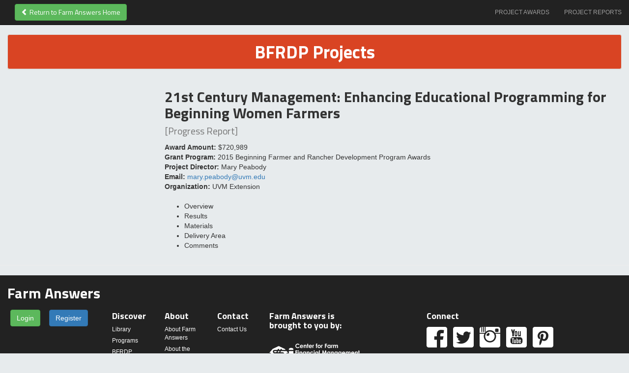

--- FILE ---
content_type: text/html; charset=utf-8
request_url: https://bfrdp.farmanswers.org/ProjectReport?ID=bade2837-65f3-4bf6-9e45-30a72a823e24
body_size: 4369
content:

<!DOCTYPE html>

<html xmlns="http://www.w3.org/1999/xhtml">
<head>
    <title>Project Report | 21st Century Management: Enhancing Educational Programming for Beginning Women Farmers</title>
    <meta charset="utf-8" />
    <meta name="robots" content="noindex nofollow" />
    <meta name="viewport" content="width=device-width, initial-scale=1.0" />
    <!-- favicon -->
    <link rel="apple-touch-icon" sizes="57x57" href='/favicons/apple-touch-icon-57x57.png' />
    <link rel="apple-touch-icon" sizes="60x60" href='/favicons/apple-touch-icon-60x60.png' />
    <link rel="apple-touch-icon" sizes="72x72" href='/favicons/apple-touch-icon-72x72.png' />
    <link rel="apple-touch-icon" sizes="76x76" href='/favicons/apple-touch-icon-76x76.png' />
    <link rel="apple-touch-icon" sizes="114x114" href='/favicons/apple-touch-icon-114x114.png' />
    <link rel="apple-touch-icon" sizes="120x120" href='/favicons/apple-touch-icon-120x120.png' />
    <link rel="apple-touch-icon" sizes="144x144" href='/favicons/apple-touch-icon-144x144.png' />
    <link rel="apple-touch-icon" sizes="152x152" href='/favicons/apple-touch-icon-152x152.png' />
    <link rel="apple-touch-icon" sizes="180x180" href='/favicons/apple-touch-icon-180x180.png' />
    <link rel="icon" type="image/png" href='/favicons/favicon-32x32.png' sizes="96x96" />
    <link rel="icon" type="image/png" href='/favicons/favicon-16x16.png' sizes="16x16" />
    <link rel="manifest" href='/favicons/manifest.json' />
    <link rel="shortcut icon" href='/favicons/favicon.ico' />
    <meta name="apple-mobile-web-app-title" content="Farm Answers" />
    <meta name="application-name" content="Farm Answers" />
    <meta name="msapplication-TileColor" content="#bbbbbb" />
    <meta name="msapplication-TileImage" content='/favicons/mstile-144x144.png' />
    <meta name="msapplication-config" content='/favicons/browserconfig.xml' />
    <meta name="theme-color" content="#ffffff" />

    <!-- Latest compiled and minified CSS -->
    <link rel="stylesheet" href='/css/bootstrap.css' />
    <!-- Latest Glyphicons CSS -->
    <link rel="stylesheet" href='/css/glyphicons.css' />
    <link rel="stylesheet" href='/css/glyphicons-social.css' />
    <!-- Custom styles for this site -->
    <link href='/css/yamm.css' rel="stylesheet" />
    <!-- Google Fonts -->
    <link href='https://fonts.googleapis.com/css?family=Titillium+Web:400,700' rel='stylesheet' type='text/css' />

    <!-- jquery -->
    <script src="/Scripts/jquery-1.10.2.min.js"></script>
    <!-- bootstrap -->
    <script type='text/javascript' src='/js/bootstrap.min.js'></script>
    <!-- [if lt IE 9]> -->
    <script src='/js/html5shiv.js'></script>
    <script src='/js/respond.min.js'></script>
    <!-- InstaFeedJS -->
    <script type="text/javascript" src='/js/instafeed.min.js'></script>
    <!-- LeanNav -->
    <script src='/js/LeanNav.js'></script>

    <!-- Kendo -->
    <link href="/lib/kendo/content/2024.4.1112/bootstrap-main.css" rel="stylesheet" />
    <script src="/lib/kendo/scripts/2024.4.1112/kendo.all.min.js"></script>
    <script src="/lib/kendo/scripts/2024.4.1112/kendo.aspnetmvc.min.js"></script>

    <!-- <![endif] -->
    <!-- Facebook Open Graph -->
    <meta property="og:type" content="website" />
    <meta property="og:url" content="https://bfrdp.farmanswers.org/ProjectReport?ID=bade2837-65f3-4bf6-9e45-30a72a823e24" />
    <meta property="og:site_name" content="Farm Answers" />
    <meta property="og:title" content='Project Report | 21st Century Management: Enhancing Educational Programming for Beginning Women Farmers' />
    <meta property="fb:app_id" content="1107837885900242" />
    <meta property="og:locale" content="en_US" />
    <!-- Default -->
    <!-- Google+ Share  -->
    <meta itemprop="name" content='Project Report | 21st Century Management: Enhancing Educational Programming for Beginning Women Farmers'>
    <meta itemprop="image" content="https://pbs.twimg.com/profile_images/582515686074777600/HUKGOv44.png">
    <!-- Place this tag in your head or just before your close body tag. -->
    <script src="https://apis.google.com/js/platform.js" async defer></script>
    <!-- for Google Knowledge Graph -->
    <script type="application/ld+json">
        {
        "@schemaOrgContext":"http://schema.org",
        "@type":"WebSite",
        "url": "https://FarmAnswers.org",
        "name":"Farm Answers",
        "potentialAction":{"@schemaOrgType":"SearchAction",
        "target":"https://FarmAnswers.org/?s={search_term}",
        "query-input":"required name=search_term"}
        }
    </script>
    <script type="application/ld+json">
        {
        "@schemaOrgContext":"http://schema.org",
        "@schemaOrgType":"Organization",
        "name":"Farm Answers",
        "url":"https://FarmAnswers.org",
        "logo":"https://farmanswers.org/content/favicons/android-chrome-192x192.png",
        "sameAs":[
        "https://Facebook.com/FarmAnswers",
        "https://Instagram.com/FarmAnswers",
        "https://Twitter.com/FarmAnswers",
        "https://plus.google.com/109024836044746787953",
        "https://www.youtube.com/channel/UCpHMLfm61_J3JmxWEaSK8hA",]
        }
    </script>
    <link href='/css/BFRDP.css' rel="stylesheet">

    <!-- Global site tag (gtag.js) - Google Analytics -->
    <script async src="https://www.googletagmanager.com/gtag/js?id=G-KHM41C8WRV"></script>
    <script>
        window.dataLayer = window.dataLayer || [];
        function gtag() { dataLayer.push(arguments); }
        gtag('js', new Date());

        gtag('config', 'G-KHM41C8WRV');
    </script>
</head>
<body style="background-color: #e7ebed">
    <!-- LEAN NAV -->
    <nav b-qa7vprg4ap class="navbar navbar-default navbar-inverse navbar-fixed-top" role="navigation">
        <div b-qa7vprg4ap class="container-fluid">
            <div b-qa7vprg4ap class="navbar-header">
                <button b-qa7vprg4ap type="button" class="navbar-toggle" data-toggle="collapse" data-target=".upper-navbar">
                    <span b-qa7vprg4ap class="sr-only">Toggle navigation</span>
                    <span b-qa7vprg4ap class="icon-bar"></span>
                    <span b-qa7vprg4ap class="icon-bar"></span>
                    <span b-qa7vprg4ap class="icon-bar"></span>
                    <span b-qa7vprg4ap class="icon-bar"></span>
                </button>
                <div b-qa7vprg4ap class="container-fluid">
                    <ul b-qa7vprg4ap class="navbar-brand" style="margin:0;padding:0">
                        <li b-qa7vprg4ap class="visible-xs visible-sm visible-md visible-lg">
                            <p b-qa7vprg4ap class="navbar-btn">
                                <a b-qa7vprg4ap href="https://farmanswers.org" class="btn btn-md btn-success"><span b-qa7vprg4ap class="glyphicon glyphicon-chevron-left"></span> Return to Farm Answers Home</a>
                            </p>
                        </li>
                    </ul>
                </div>
            </div>
            <!-- /.navbar-header -->
            <div b-qa7vprg4ap class="collapse navbar-collapse upper-navbar">
                <ul b-qa7vprg4ap id="menu-topmenu" class="nav navbar-nav navbar-right">
                    <li b-qa7vprg4ap id="menu-item-1">
                        <a b-qa7vprg4ap href="/Awards" class="topnav">Project Awards</a>
                    </li>
                    <li b-qa7vprg4ap id="menu-item-2">
                        <a b-qa7vprg4ap href="/Reports" class="topnav">Project Reports</a>
                    </li>
                </ul>
            </div>
            <!-- /.navbar-collapse -->
        </div>
    </nav>
    <!-- END LEAN NAV -->
    <div b-qa7vprg4ap>
        <div b-qa7vprg4ap class="container-fluid body-content">            
            
<div class="row">
    <div class="col-xs-12">
        <div class="panel panel-default ProjectsBG">
            <div class="panel-body">
                <h1 class="SectionTitle">BFRDP Projects</h1>
            </div>
        </div>
    </div>
</div>
<div class="row">
    <div class="col-sm-4 col-md-4 col-lg-3">
    </div>
    <div class="col-sm-8 col-md-8 col-lg-9">
        <div class="row">
            <div class="col-md-12">
                <h2 class="ProjectTitle">
                    21st Century Management: Enhancing Educational Programming for Beginning Women Farmers
                    <br /><small>[Progress Report]</small>
                </h2>
                <strong>Award Amount: </strong>$720,989<br />
                <strong>Grant Program: </strong>2015 Beginning Farmer and Rancher Development Program Awards<br />
                <strong>Project Director: </strong>Mary Peabody<br />
                <strong>Email: </strong><a href="mailto:mary.peabody@uvm.edu">mary.peabody@uvm.edu</a><br />
                <strong>Organization: </strong>UVM Extension<br />
                <br />
            </div>
        </div>
        <div class="row">
            <div class="col-md-12">
                <div id="tabstrip" name="tabstrip">
                    
                    <ul>
                        <li class="k-active "><a class="k-link"><span class="k-link-text">Overview</span></a></li>
                        <li><a class="k-link"><span class="k-link-text">Results</span></a></li>
                        <li><a class="k-link"><span class="k-link-text">Materials</span></a></li>
                        <li><a class="k-link"><span class="k-link-text">Delivery Area</span></a></li>
                        <li><a class="k-link"><span class="k-link-text">Comments</span></a></li>
                    </ul><div></div><div></div><div></div><div></div><div></div>
                </div><script>kendo.syncReady(function(){jQuery("#tabstrip").kendoTabStrip({"contentUrls":[{"url":"/ProjectReport?projectStageId=11433&handler=Overview"},{"url":"/ProjectReport?projectStageId=11433&handler=Results"},{"url":"/ProjectReport?projectStageId=11433&handler=Materials"},{"url":"/ProjectReport?projectStageId=11433&handler=DeliveryArea"},{"url":"/ProjectReport?projectStageId=11433&handler=Comments"}],"animation":false});});</script>
            </div>
        </div>
    </div>
</div>

        </div>
    </div>
    <hr b-qa7vprg4ap />
    <div b-qa7vprg4ap class="container-fluid">
        <footer b-qa7vprg4ap class="">
            <div b-qa7vprg4ap class="row navbar-inverse" style="color: #FFF; padding-bottom: 2em;">
                <div b-qa7vprg4ap class="col-sm-12">
                    <h2 b-qa7vprg4ap>Farm Answers</h2>
                </div>
                <div b-qa7vprg4ap class="col-sm-2">
                    <center b-qa7vprg4ap>
                        <li b-qa7vprg4ap style="margin-bottom:.5em" class="btn btn-success LoggedOutButton"><a b-qa7vprg4ap href='https://farmanswers.org/Account/Login' class="footer">Login</a></li>
                        <li b-qa7vprg4ap style="margin-bottom:.5em" class="btn btn-primary LoggedOutButton"><a b-qa7vprg4ap href='https://farmanswers.org/Account/Register' class="footer">Register</a></li>
                    </center>
                </div>
                <div b-qa7vprg4ap class="col-xs-6 col-sm-1">
                    <h4 b-qa7vprg4ap>Discover</h4>
                    <ul b-qa7vprg4ap class="small" style="list-style-type: none; padding-left: 0">
                        <li b-qa7vprg4ap style="margin-bottom: .5em"><a b-qa7vprg4ap href='https://farmanswers.org/Library' class="footer">Library</a></li>
                        <li b-qa7vprg4ap style="margin-bottom: .5em"><a b-qa7vprg4ap href='https://farmanswers.org/Programs' class="footer">Programs</a></li>
                        <li b-qa7vprg4ap style="margin-bottom: .5em"><a b-qa7vprg4ap href="/" class="footer">BFRDP Projects</a></li>
                        <li b-qa7vprg4ap style="margin-bottom: .5em"><a b-qa7vprg4ap href='https://farmanswers.org/Toolbox' class="footer">Toolbox</a></li>
                        <li b-qa7vprg4ap style="margin-bottom: .5em"><a b-qa7vprg4ap href='https://farmanswers.org/BlogsNews' class="footer">Blogs & News</a></li>
                        <li b-qa7vprg4ap style="margin-bottom: .5em"><a b-qa7vprg4ap href='https://farmanswers.org/Search' class="footer">Search</a></li>
                    </ul>
                </div>
                <div b-qa7vprg4ap class="col-xs-6 col-sm-1">
                    <h4 b-qa7vprg4ap>About</h4>
                    <ul b-qa7vprg4ap class="small" style="list-style-type: none; padding-left: 0">
                        <li b-qa7vprg4ap style="margin-bottom: .5em"><a b-qa7vprg4ap href='https://farmanswers.org/About' class="footer">About Farm Answers</a></li>
                        <li b-qa7vprg4ap style="margin-bottom: .5em"><a b-qa7vprg4ap href='https://farmanswers.org/About/Team' class="footer">About the team</a></li>
                    </ul>
                    <h4 b-qa7vprg4ap>Partners</h4>
                    <ul b-qa7vprg4ap class="small" style="list-style-type: none; padding-left: 0">
                        <li b-qa7vprg4ap style="margin-bottom: .5em"><a b-qa7vprg4ap href="https://newfarmers.usda.gov/" class="footer" target="_blank">USDA New Farmers</a></li>
                    </ul>
                    <h4 b-qa7vprg4ap>Info Materials</h4>
                    <ul b-qa7vprg4ap class="small" style="list-style-type: none; padding-left: 0">
                        <li b-qa7vprg4ap style="margin-bottom: .5em"><a b-qa7vprg4ap href='https://farmanswers.org/Info' class="footer">Farm Answers Info Materials</a></li>
                    </ul>
                </div>
                <div b-qa7vprg4ap class="col-xs-6 col-sm-1">
                    <h4 b-qa7vprg4ap>Contact</h4>
                    <ul b-qa7vprg4ap class="small" style="list-style-type: none; padding-left: 0;">
                        <li b-qa7vprg4ap style="margin-bottom: .5em"><a b-qa7vprg4ap href='https://farmanswers.org/Contact' class="footer">Contact Us</a></li>
                    </ul>
                </div>
                <div b-qa7vprg4ap class="col-xs-12 col-sm-2">
                    <h4 b-qa7vprg4ap>Farm Answers is brought to you by:</h4>
                    <p b-qa7vprg4ap style="margin-top: 2em">
                        <a b-qa7vprg4ap href="http://cffm.umn.edu" target="_blank">
                            <img b-qa7vprg4ap src='/images/Center-For-Farm-Financial-Management.png' alt="Center for Farm Financial Management" border="0" class="img-responsive">
                        </a>
                    </p>
                    <p b-qa7vprg4ap>&nbsp;</p>
                    <p b-qa7vprg4ap>
                        <a b-qa7vprg4ap href="http://nifa.usda.gov/" target="_blank">
                            <img b-qa7vprg4ap src='/images/USDA-NIFA.png' alt="USDA NIFA" border="0" class="img-responsive">
                        </a>
                    </p>
                </div>

                <div b-qa7vprg4ap class="col-xs-12 col-sm-3 col-sm-offset-1" id="SocialFooter">
                    <h4 b-qa7vprg4ap>Connect</h4>
                    <a b-qa7vprg4ap href="https://www.facebook.com/FarmAnswers" target="_blank"><span b-qa7vprg4ap class="social social-facebook"></span></a>
                    <a b-qa7vprg4ap href="https://twitter.com/FarmAnswers" target="_blank"><span b-qa7vprg4ap class="social social-twitter"></span></a>
                    <a b-qa7vprg4ap href="https://instagram.com/FarmAnswers/" target="_blank"><span b-qa7vprg4ap class="social social-instagram"></span></a>
                    <a b-qa7vprg4ap href="https://www.youtube.com/channel/UCpHMLfm61_J3JmxWEaSK8hA" target="_blank"><span b-qa7vprg4ap class="social social-youtube"></span></a>
                    <a b-qa7vprg4ap href="https://www.pinterest.com/FarmAnswers/" target="_blank"><span b-qa7vprg4ap class="social social-pinterest"></span></a>
                </div>
            </div>
            <div b-qa7vprg4ap class="row" style="background-color: #416270; color: #bfcbcf; padding: 1em">
                    <p b-qa7vprg4ap>
                        &copy; 2015-2026 - Regents of the University of Minnesota. All rights reserved.<br b-qa7vprg4ap />
                        The University of Minnesota is an equal opportunity educator and employer.
                    </p>
            </div>
        </footer>
    </div>

    
</body>
</html>


--- FILE ---
content_type: text/css
request_url: https://bfrdp.farmanswers.org/css/BFRDP.css
body_size: 4913
content:
@import url(https://fonts.googleapis.com/css?family=Titillium+Web:400,700,900);

/*LEAN NAV
--------------------------------- */

body { /* Body offset for fixed navbar */
	padding-top: 70px; 
    background-color:#f1f1f1;
}

.navbar .navbar-form { /* Positioning the form */
    padding-top: 0;
    padding-bottom: 0;
    margin-right: 0;
    margin-left: 0;
    border: 0;
    -webkit-box-shadow: none;
    box-shadow: none;
}

#searchcategory { /* Dropdown within searchbar */
	width: 100px;
	color: #333;
	background-color: #e6e6e6;
	border-color: #adadad;
}

.upper-navbar {
    z-index: 1;
}
.dropdown-menu {
    margin-top:0 !important;
    left: 0 !important;
    right: auto !important;
  }

/* Google Custom Search Style Un-Formatting
.reset-box-sizing,
.reset-box-sizing * {
  -webkit-box-sizing: content-box !important;
     -moz-box-sizing: content-box !important;
          box-sizing: content-box !important; */
}

.reset-box-sizing, .reset-box-sizing *, .reset-box-sizing *:before, .reset-box-sizing *:after 
{ -webkit-box-sizing: content-box; -moz-box-sizing: content-box; box-sizing: content-box; }
input.gsc-input,.gsc-input-box,.gsc-input-box-hover,.gsc-input-box-focus,.gsc-search-button
{ box-sizing: content-box; line-height: normal;}


@media(max-width:767px) {
    body { /* Body offset for fixed navbar for mobile devices */
		padding-top: 140px; 
	}
	
	.navbar .navbar-form {
        width: 100% /* Full width search box for mobile devices */
    }
}


/* Media queries to adjust form width */
@media(min-width:768px) {
    .navbar-form .input-group>.form-control {
		/* width: 200px;	*/
	}
}

@media(min-width:992px) {
	.navbar-form .input-group>.form-control {
		/* width: 270px;	*/
	}
}

@media(min-width:1200px) {
	.navbar-form .input-group>.form-control {
		/* width: 370px;	*/
	}
}
/* END LEAN NAV
    -----------------------------*/

h1, h2, h3, h4, h5, h6, h7 {
    font-family: 'Titillium Web', sans-serif !important;
    font-weight:700 !important;
    }

h7 {
    font-size: 12px;
}

/* The dropdown menu (ul) */

/* Added to make main nav mega menus visible on-hover (also add "disabled" to the a href class= */
.dropdown:hover .dropdown-menu {
    display:block;
}
.dropdown-menu.drawer {
    position: fixed;
    top: 50px;
    width: 100%;
}

.navbar-brand {
    font-family: 'Titillium Web', sans-serif;
    font-size:2em !important;
    font-weight: 700 !important;

}
.navbar-inverse .navbar-brand {
    color: #FFF;
}
a.brand-top {
    font-family: 'Titillium Web', sans-serif;
    font-size:2.5em;
    font-weight: 700;
    color: #FFF;
    text-decoration:none;
}
/*.navbar-inverse .navbar-collapse, .navbar-inverse .navbar-form {
    background-color: #037E8C;
    border-color: #012E40;
}
.navbar-inverse .navbar-nav > li > a {
    color: #FFF;
}
.navbar-inverse .navbar-nav > li > a:hover {
    background-color:rgba(255,255,255,0.25);
}
.navbar-inverse .navbar-nav > .open > a, .navbar-inverse .navbar-nav > .open > a:focus, .navbar-inverse .navbar-nav > .open > a:hover {
    background-color: #012E40;
}*/
/* Adjusts the size of top menu */
.topnav {
    text-transform:uppercase;
    font-size:.85em;
}

.LoggedOutButton {
    margin: .5em 1em 0 0;
}

.SubNav {
    background-color:#555;
    color: #F5F5F5;
}
/* List Item boxes & associated items - Library Materials, Programs, etc */
.ListItems {
     list-style-type:none;
     padding-left:0;
}
.ListItems li {
     margin: 0 0 1em 0;
}
.RecordBox {
    background-color:#FFF;
    border:1px solid darkgray;
    padding:1em;
}
/*.ListItems div {
    background-color:#FFF;
    border:1px solid darkgray;
    padding:1em 1em 1.75em 1em;
}
.ListItems h4 {
    margin-top: 0;
}*/

/* Fix for Kendo list bounding box
.k-widget {
    border:20px solid orange !important;
} */

/* Validation Summary Styling */
.validation-summary-errors {
    color: #a94442;
    background-color: #f2dede;
    border-color: #ebccd1;
    padding: 15px 15px 5px 15px;
    margin-bottom: 20px;
    border: 1px solid transparent;
    border-radius: 4px;

}

.validation-summary-errors ul li {
    display: block;
}
.validation-summary-errors ul li::before {
    /*Using a Bootstrap glyphicon as the bullet point*/
    content: "\e209";
    font-family: 'Glyphicons Halflings';
    font-size: 9px;
    float: left;
    margin-top: 4px;
    margin-left: -17px;
}


/* Remove Row Padding on Author Profile Social Icons */
.row.no-gutters {
  margin-right: 0;
  margin-left: 0;
}
.row.no-gutters > [class^="col-"],
.row.no-gutters > [class*=" col-"] {
  padding-right: 0;
  padding-left: 0;
}
.BookmarkBox {
    border-style:hidden !important;
    background-color:initial !important;
    float:right !important;
    padding:0 initial 0 initial !important;
    margin-left:2em;
}

#bookmarks li:nth-child(even), #authoredmaterials li:nth-child(even) {
    background: #FFF;
    padding:.5em;
}
#bookmarks li:nth-child(odd), #authoredmaterials li:nth-child(odd) {
    background: #F0F0F0;
    padding:.5em;
}




/* Section-specific styling */


.Library {
    color:#FFF;
    background-color:#037E8C;
}

.ToolBox {
    color:#FFF;
    background-color:#BC2222;
}

/* Programs */
.LibraryBG {
    background-color:#288C23 !important;
}
.ProgramsBG {
    background-color:#012E40 !important;
}
.ProjectsBG {
    background-color:#D94423 !important;
}
.OrganizationBG {
    background-color:#F2911B !important;
}
.BlogsNewsBG {
    background-color:#037E8C !important;
}
.ToolboxBG {
    background-color:#BC2222 !important;
}
.ForumBG {
    background-color:#502D7f !important;
}
.BudgetsBG {
    background-color:#f0ad4e !important;
}

h1.SectionTitle  {
    color:#FFF;
    text-align:center;
    margin:0;
}

/* Blogs & News */

.BlogsNews .active a,
.BlogsNews .active a:hover {
    background-color: #037E8C !important;
}

/* Profile Pages */

.ProfileAuthored {
    padding:0;
    margin-top:-.5em;
}

.ProfileAuthored li {
  list-style-type: none;
  padding-bottom:.05em; 
}

.icon-written,
.icon-video
{
   height: 20px;
   width: 20px;
   display: inline-block;
   background-repeat: none;  
   float:left;
   margin-right:.5em; 
}

.icon-written
{
   background-image: url(https://cdn4.iconfinder.com/data/icons/small-n-flat/24/text-48.png);
   background-size: 18px 18px;
   background-repeat: no-repeat;
}

.icon-video
{
    background-image: url(https://cdn4.iconfinder.com/data/icons/small-n-flat/24/movie-alt-48.png);
    background-size: 18px 18px;
    background-repeat: no-repeat;
}

/* Brand mix-ins */
.brand-primary {
    color: #037E8C;
}
.brand-success {
    color: #288C23;
}
.brand-info {
    color: #012E40;
}
.brand-warning {
    color: #F2911B;
}
.brand-danger {
    color: #BC2222;
}

/* Set cursor to hand for all angular items with ng-click directive attached to them */
[ng-click],
[data-ng-click],
[x-ng-click] {
    cursor: pointer;
}

/* TRYING TO FIX RAD GRID */
.k-listview {
    background-color:transparent;
    box-shadow:none;
}

.k-widget {
    border-width:0;
    margin-bottom:1em;
}
/*FIX FOR TOOLBOX/COLLECTION INDEX PAGE LAYOUT DUE TO LISTVIEW & MATERIAL TYPE ICON ON LISTVIEW */
#collections .k-widget, .k-widget * {
    box-sizing:inherit !important;
}

div#listView.k-widget.k-listview {
    width:100% !important;
}

/* CREATES PINTEREST-ESQUE PANEL LAYOUT */

.pinrow {
 -moz-column-width: 30em;
 -webkit-column-width: 30em;
 -moz-column-gap: 1em;
 -webkit-column-gap:1em; 
  
}
.pinrow > div {
}

.pinitem {
 display: inline-block;
 padding:  .25rem;
 width:  100%; 
}

.pinwell {
 position:relative !important;
 display: block !important;
}

/* EDITING */



div.k-item {
    background-color:#FF00FF !important;
}

/* FOOTER COLOR */
.footer {
    color:#FFF;
}
.footer:hover {
    color:#CCC;
}
/* CIRCLE BUTTON */
.btn-circle {
  width: 26px;
  height: 26px;
  text-align: center;
  padding: 6px 0;
  line-height: 1.42;
  border-radius: 15px;
}

/* LIBRARY FILTER BUTTONS */

.icon-invisible {
    visibility: hidden;
}

/* To enable header wrapping in kendo grid */

.k-grid  .k-grid-header  .k-header  .k-link {
    height: auto;
}
  
.k-grid  .k-grid-header  .k-header {
    white-space: normal;
}
.k-grid td, .k-grid-header th.k-header {
    vertical-align: top;
}

/* Navigation White Glyphicons */
.white, .white a {
  color: #fff;
}
.glyphicon-xs {
  font-size: 2em;
}
.glyphicon-sm {
  font-size: 3em;
}
.glyphicon-lg {
  font-size: 4em;
}

.xs-nav-type {
    font-size:1.75em;
    font-family: 'Titillium Web', sans-serif;
    font-weight:700;
    color: #FFF;
    vertical-align:middle; 
    display:inline-block;
    text-decoration:none;
}
.sm-nav-type {
    font-size:1.65em;
    font-family: 'Titillium Web', sans-serif;
    font-weight:700;
    color: #FFF;
    display: inline;
    text-decoration:none;
    line-height:1em;
}
.md-nav-type {
    font-size:1.25em;
    font-family: 'Titillium Web', sans-serif;
    font-weight:700;
    color: #FFF;
    text-decoration:none;
    line-height:0;
}
.lg-nav-type {
    font-size:1.6em;
    font-family: 'Titillium Web', sans-serif;
    font-weight:700;
    color: #FFF;
    text-decoration:none;
    line-height:0;
}

#LibraryWell {
    font-family: 'Titillium Web', sans-serif;
    font-weight:400;
    background-color:#288C23;
    color:#FFF;
    text-align:center;
}
#ProgramsWell {
    font-family: 'Titillium Web', sans-serif;
    font-weight:400;
    background-color:#012E40;
    color:#FFF;
    text-align:center;
}

#social {
    background-color:#CCC;
    padding-bottom:-3em;
}
#social h3 {
    font-family: 'Titillium Web', sans-serif;
    font-weight:400;
    color:#808080;
    text-align:center;
    padding-bottom:0em;
}
#social h4 {
    font-family: 'Titillium Web', sans-serif;
    font-weight:400;
    color:#808080;
    padding:0 0 0 0;
}
#social a:link,#social a:visited,#social a:hover,#social a:active {
    color:#333;
    text-decoration:none;
}
#social .grey {
    color:#808080;
}
.fb-post {
	width: 350px !important;
}

li.ProjectAwardList {
    background:#FFF;
}
li.ProjectAwardList:nth-child(odd) {
    background:#fdf5f4;
    /*95% #FFF on #D94423 */
}

/* JUMBOTRON For Home */
.jumbotron {
    background-size: cover;
    background-repeat: no-repeat;
    height: 300px;
    vertical-align:text-bottom;
    text-align:center;
    color:#FFF;
}
.jumbotron p {
    font-size: 1em !important;
}

#SocialMenu {
    font-size: 3em;
}
#SocialMenu a:link,
#SocialMenu a:visited {
    color:#808080;
}
#SocialMenu a:hover {
    color:#333;
}

#SocialFooter {
    font-size:3em;
}
#SocialFooter a:link, 
#SocialFooter a:visited {
    color:#FFF;
}
#SocialFooter a:hover {
    color:#AAA;
}

/* IMAGE BUTTONS */
.img-button {
    opacity:.75;
   -webkit-transition-duration: 0.4s;
   -moz-transition-duration: 0.4s;
   -o-transition-duration: 0.4s;
   transition-duration: 0.4s;
}

.img-button:hover{
    opacity:1;
}

/* Google Search Box Element */
.gsc-control-cse {
    padding-top: .5em !important;
    margin-top: .3em !important;
    border-width: 0 !important;
    padding-bottom: 0 !important;
}

.gsc-input-box {
    border: 0 !important;
}

/* GLYPHICON PODCAST */

.glyphicons-podcast:before {
  content: url('/images/glyphicons-552-podcast.png');
}

/* Homepage Button styling */
.border:hover
{
    box-shadow: inset 0 0 0 .5em #FFF;
}
.ease {
    transition:all 0.3s ease;
}


/* BFRDP PROJECT SEARCH TELERIK STYLE OVERWRITES FIXES */

.RadGrid_Bootstrap .rgAltRow>td {
    background-color:#f5f5f5 !important;
}
.RadGrid_Bootstrap a:link, .RadGrid_Bootstrap a:visited {
    text-decoration:underline !important;
}
.RadGrid_Bootstrap a:hover {
    text-decoration:none !important;
}

label {
    font-size:small !important;
    font-weight:normal !important;
}

.RadTabStrip_Bootstrap .rtsLevel1 span.rtsLink {
    border-color: #ddd !important;
    /*color: #FF00FF !important;*/
    background-color: #fff !important;
}

/*** POST-MIGRATION CSS UPDATES ***/

/* Fix colors on panelbar */
.k-panelbar > .k-panelbar-header > .k-link {
    background-color: whitesmoke;
}

.k-panelbar-item {
    font-size: 14px;
}

.k-panelbar-item-text {
    color: black;
    font-size: 14px;
}

.k-panelbar > .k-panelbar-header > .k-link.k-selected, .k-panelbar > .k-panelbar-header > .k-link.k-selected:hover {
    background-color: var(--kendo-color-base-subtle-hover, #dee2e6);
}

/* Fixes for grid headers */
.k-grid .k-grid-header .k-table-th {
    font-size: 14px;
    padding-left: 15px;
    vertical-align: middle;
}
.k-column-title {
    white-space: break-spaces;
}

/* Loading spinner on tables won't show without this because grids have no height */
/* https://docs.telerik.com/kendo-ui/controls/grid/appearance/height#configuring-the-loading-indicator */
div.k-grid-content {
    min-height: 100px;
}

/* Fix colors and styles on table */
.k-grid td, .k-grid .k-table-td {
    font-size: 14px;
    padding: 3px 15px 3px 15px;
    line-height: 20px;
}

.k-table-td a,
.k-table-td a:hover {
    color: #337ab7;
    text-decoration: underline;
}

.k-table-td small {
    color: #777777;    
}

/* Disable hover in the grids */
.k-grid:not(.k-table-alt-row) tr:hover {
    background-color: transparent !important;
}

.k-grid tr.k-table-alt-row:hover {
    background-color: #f3f4f4 !important;
}

/* Center and bold the NoRecords text on grids*/
.k-grid-norecords {
    justify-content: center;
    font-weight: bold;
}

/* Tabstrip fixes */
.k-tabstrip-items-wrapper .k-item {
    background-color: var(--kendo-color-app-surface, #ffffff);
    font-size: 14px;
    border-color: #ddd;
    padding: 6px;
}

.k-tabstrip-content {
    background-color: inherit;
    border: hidden;
}

.k-tabstrip {
    font-size: inherit;
    line-height: normal;
}

/* Remove scrollbars in Chrome */
.k-grid-content {
    overflow-y: auto;
}

--- FILE ---
content_type: text/javascript
request_url: https://bfrdp.farmanswers.org/js/instafeed.min.js
body_size: 2476
content:
// Generated by CoffeeScript 1.3.3
(function () { var e, t; e = function () { function e(e, t) { var n, r; this.options = { target: "instafeed", get: "popular", resolution: "thumbnail", sortBy: "none", links: !0, mock: !1, useHttp: !1 }; if (typeof e == "object") for (n in e) r = e[n], this.options[n] = r; this.context = t != null ? t : this, this.unique = this._genKey() } return e.prototype.hasNext = function () { return typeof this.context.nextUrl == "string" && this.context.nextUrl.length > 0 }, e.prototype.next = function () { return this.hasNext() ? this.run(this.context.nextUrl) : !1 }, e.prototype.run = function (t) { var n, r, i; if (typeof this.options.clientId != "string" && typeof this.options.accessToken != "string") throw new Error("Missing clientId or accessToken."); if (typeof this.options.accessToken != "string" && typeof this.options.clientId != "string") throw new Error("Missing clientId or accessToken."); return this.options.before != null && typeof this.options.before == "function" && this.options.before.call(this), typeof document != "undefined" && document !== null && (i = document.createElement("script"), i.id = "instafeed-fetcher", i.src = t || this._buildUrl(), n = document.getElementsByTagName("head"), n[0].appendChild(i), r = "instafeedCache" + this.unique, window[r] = new e(this.options, this), window[r].unique = this.unique), !0 }, e.prototype.parse = function (e) { var t, n, r, i, s, o, u, a, f, l, c, h, p, d, v, m, g, y, b, w, E, S; if (typeof e != "object") { if (this.options.error != null && typeof this.options.error == "function") return this.options.error.call(this, "Invalid JSON data"), !1; throw new Error("Invalid JSON response") } if (e.meta.code !== 200) { if (this.options.error != null && typeof this.options.error == "function") return this.options.error.call(this, e.meta.error_message), !1; throw new Error("Error from Instagram: " + e.meta.error_message) } if (e.data.length === 0) { if (this.options.error != null && typeof this.options.error == "function") return this.options.error.call(this, "No images were returned from Instagram"), !1; throw new Error("No images were returned from Instagram") } this.options.success != null && typeof this.options.success == "function" && this.options.success.call(this, e), this.context.nextUrl = "", e.pagination != null && (this.context.nextUrl = e.pagination.next_url); if (this.options.sortBy !== "none") { this.options.sortBy === "random" ? d = ["", "random"] : d = this.options.sortBy.split("-"), p = d[0] === "least" ? !0 : !1; switch (d[1]) { case "random": e.data.sort(function () { return .5 - Math.random() }); break; case "recent": e.data = this._sortBy(e.data, "created_time", p); break; case "liked": e.data = this._sortBy(e.data, "likes.count", p); break; case "commented": e.data = this._sortBy(e.data, "comments.count", p); break; default: throw new Error("Invalid option for sortBy: '" + this.options.sortBy + "'.") } } if (typeof document != "undefined" && document !== null && this.options.mock === !1) { a = e.data, this.options.limit != null && a.length > this.options.limit && (a = a.slice(0, this.options.limit + 1 || 9e9)), n = document.createDocumentFragment(), this.options.filter != null && typeof this.options.filter == "function" && (a = this._filter(a, this.options.filter)); if (this.options.template != null && typeof this.options.template == "string") { i = "", o = "", l = "", v = document.createElement("div"); for (m = 0, b = a.length; m < b; m++) s = a[m], u = s.images[this.options.resolution].url, this.options.useHttp || (u = u.replace("http://", "//")), o = this._makeTemplate(this.options.template, { model: s, id: s.id, link: s.link, image: u, caption: this._getObjectProperty(s, "caption.text"), likes: s.likes.count, comments: s.comments.count, location: this._getObjectProperty(s, "location.name") }), i += o; v.innerHTML = i, S = [].slice.call(v.childNodes); for (g = 0, w = S.length; g < w; g++) h = S[g], n.appendChild(h) } else for (y = 0, E = a.length; y < E; y++) s = a[y], f = document.createElement("img"), u = s.images[this.options.resolution].url, this.options.useHttp || (u = u.replace("http://", "//")), f.src = u, this.options.links === !0 ? (t = document.createElement("a"), t.href = s.link, t.appendChild(f), n.appendChild(t)) : n.appendChild(f); document.getElementById(this.options.target).appendChild(n), r = document.getElementsByTagName("head")[0], r.removeChild(document.getElementById("instafeed-fetcher")), c = "instafeedCache" + this.unique, window[c] = void 0; try { delete window[c] } catch (x) { } } return this.options.after != null && typeof this.options.after == "function" && this.options.after.call(this), !0 }, e.prototype._buildUrl = function () { var e, t, n; e = "https://api.instagram.com/v1"; switch (this.options.get) { case "popular": t = "media/popular"; break; case "tagged": if (typeof this.options.tagName != "string") throw new Error("No tag name specified. Use the 'tagName' option."); t = "tags/" + this.options.tagName + "/media/recent"; break; case "location": if (typeof this.options.locationId != "number") throw new Error("No location specified. Use the 'locationId' option."); t = "locations/" + this.options.locationId + "/media/recent"; break; case "user": if (typeof this.options.userId != "number") throw new Error("No user specified. Use the 'userId' option."); if (typeof this.options.accessToken != "string") throw new Error("No access token. Use the 'accessToken' option."); t = "users/" + this.options.userId + "/media/recent"; break; default: throw new Error("Invalid option for get: '" + this.options.get + "'.") } return n = "" + e + "/" + t, this.options.accessToken != null ? n += "?access_token=" + this.options.accessToken : n += "?client_id=" + this.options.clientId, this.options.limit != null && (n += "&count=" + this.options.limit), n += "&callback=instafeedCache" + this.unique + ".parse", n }, e.prototype._genKey = function () { var e; return e = function () { return ((1 + Math.random()) * 65536 | 0).toString(16).substring(1) }, "" + e() + e() + e() + e() }, e.prototype._makeTemplate = function (e, t) { var n, r, i, s, o; r = /(?:\{{2})([\w\[\]\.]+)(?:\}{2})/, n = e; while (r.test(n)) i = n.match(r)[1], s = (o = this._getObjectProperty(t, i)) != null ? o : "", n = n.replace(r, "" + s); return n }, e.prototype._getObjectProperty = function (e, t) { var n, r; t = t.replace(/\[(\w+)\]/g, ".$1"), r = t.split("."); while (r.length) { n = r.shift(); if (!(e != null && n in e)) return null; e = e[n] } return e }, e.prototype._sortBy = function (e, t, n) { var r; return r = function (e, r) { var i, s; return i = this._getObjectProperty(e, t), s = this._getObjectProperty(r, t), n ? i > s ? 1 : -1 : i < s ? 1 : -1 }, e.sort(r.bind(this)), e }, e.prototype._filter = function (e, t) { var n, r, i, s, o; n = [], i = function (e) { if (t(e)) return n.push(e) }; for (s = 0, o = e.length; s < o; s++) r = e[s], i(r); return n }, e }(), t = typeof exports != "undefined" && exports !== null ? exports : window, t.Instafeed = e }).call(this);

--- FILE ---
content_type: text/javascript
request_url: https://bfrdp.farmanswers.org/js/LeanNav.js
body_size: 26
content:
$(document).ready(function () {

    $("#searchdropdown li a").click(function () {
        $("#searchcategory").html($(this).text() + ' <span class="caret"></span>');
        $("#searchcategory").val($(this).text());
    });
});